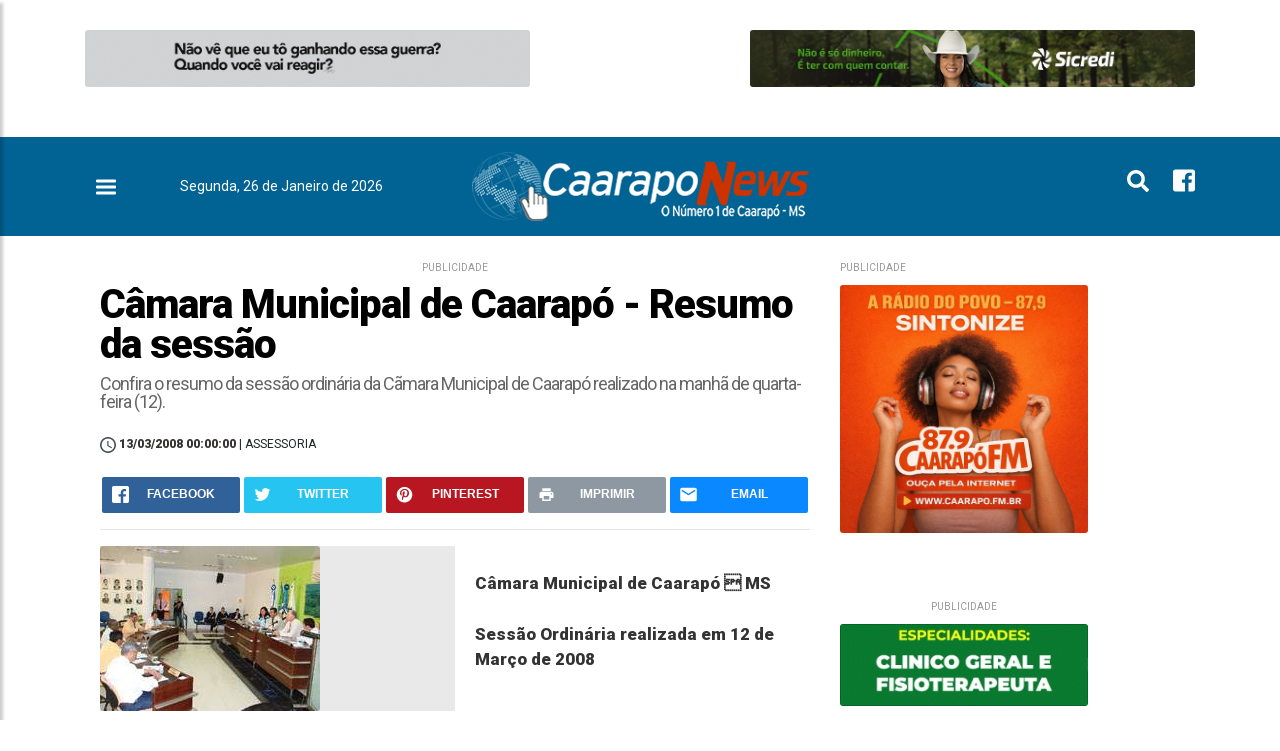

--- FILE ---
content_type: text/html; charset=utf-8
request_url: https://caaraponews.com.br/noticia/1734/camara-municipal-de-caarapo---resumo-da-sessao
body_size: 11771
content:
	


<!--build at 2026-01-26 05:37:35-->

<!DOCTYPE html>

<html lang="pt-br">



<head>

	<meta http-equiv="Content-Type" content="text/html; charset=utf-8" />
<meta name="viewport" content="width=device-width, initial-scale=1, shrink-to-fit=no, user-scalable=no">
<meta name="theme-color" content="#006393">
<meta name="apple-mobile-web-app-status-bar-style" content="#006393">
<meta name="apple-mobile-web-app-capable" content="yes">
<meta name="robots" content="index,follow">
<meta name="googlebot-news" content="index,follow">
<meta name="msapplication-TileImage" content="https://caaraponews.com.br/imagens/icons/icon-144x144.png">
<link rel="apple-touch-icon" sizes="72x72" href="https://caaraponews.com.br/imagens/icons/icon-72x72.png">
<link rel="apple-touch-icon" sizes="96x96" href="https://caaraponews.com.br/imagens/icons/icon-96x96.png">
<link rel="apple-touch-icon" sizes="128x128" href="https://caaraponews.com.br/imagens/icons/icon-128x128.png">
<link rel="apple-touch-icon" sizes="144x144" href="https://caaraponews.com.br/imagens/icons/icon-144x144.png">
<link rel="apple-touch-icon" sizes="152x152" href="https://caaraponews.com.br/imagens/icons/icon-152x152.png">
<link rel="icon" type="image/png" sizes="192x192" href="https://caaraponews.com.br/imagens/icons/icon-192x192.png">
<link rel="icon" type="image/png" sizes="96x96" href="https://caaraponews.com.br/imagens/icons/icon-96x96.png">
<link rel="icon" type="image/png" sizes="16x16" href="https://caaraponews.com.br/imagens/icons/Icon-16.png">
<link rel="shortcut icon" href="https://caaraponews.com.br/imagens/icons/Icon-16.png" type="image/png">
<link rel="manifest" href="/front/manifest.json">

	<meta property="og:title" content="Câmara Municipal de Caarapó - Resumo da sessão &mdash; Caarapó News - O número 1 de Caarapó">

	<meta property="og:type" content="article">

	<meta property="og:locale" content="pt_BR"/>

	<meta property="og:url" content="https://caaraponews.com.br/noticia/1734/camara-municipal-de-caarapo---resumo-da-sessao">

	<meta property="og:image" content="https://caaraponews.com.br/userfiles/uploads/imagens/materias/2008/03/original/3653kotzf.jpg">

	<meta property="og:image:type" content="image/jpeg">

	<meta property="og:image:with" content="600">

	<meta property="og:image:height" content="480">

	<meta property="og:description" content="Confira o resumo da sessão ordinária da Cãmara Municipal de Caarapó realizado na manhã de quarta-feira (12).">

	<meta property="fb:app_id" content="1395301004064356"/>

	<link href="https://caaraponews.com.br/front/library/css/padrao.css?v=4.3" rel="stylesheet"/>

	<link href="https://caaraponews.com.br/front/components/vendors/fancybox3/jquery.fancybox.min.css" rel="stylesheet"/>

	<link href="https://caaraponews.com.br/front/components/vendors/owlcaroussel/owl.carousel.min.css" rel="stylesheet"/>

	<link href="https://caaraponews.com.br/front/components/vendors/owlcaroussel/owl.theme.default.min.css" rel="stylesheet"/>

	
	<script src="https://caaraponews.com.br/front/components/vendors/vendors.js"></script>

	<!-- <script async src="//pagead2.googlesyndication.com/pagead/js/adsbygoogle.js"></script> -->

	<!-- <script async='async' src='https://www.googletagservices.com/tag/js/gpt.js'></script> -->

	<script>

		var googletag = googletag || {};

		googletag.cmd = googletag.cmd || [];

	</script>

	

	<!-- <script data-ad-client="ca-pub-4804680676236291" async src="https://pagead2.googlesyndication.com/pagead/js/adsbygoogle.js"></script> -->

<!-- Global site tag (gtag.js) - Google Analytics -->

<script async src="https://www.googletagmanager.com/gtag/js?id=UA-1880770-1"></script>

<script>

  window.dataLayer = window.dataLayer || [];

  function gtag(){dataLayer.push(arguments);}

  gtag('js', new Date());



  gtag('config', 'UA-1880770-1');

</script>



	

	<title>

		Câmara Municipal de Caarapó - Resumo da sessão &mdash; Caarapó News - O número 1 de Caarapó
	</title>

</head>



<body>

<div class="overlay"></div>

	<div class="wrapper">

		<div class="container d-none d-lg-block">

			<div class="row">

				<div  id="adscontainer" class="col-5 mgb30 mgt20">

					<div class="ads_container"><div class="ads-item ads-id-177"><a href="https://guerramosquito.saude.ms.gov.br/" target="_blank"><img src="/userfiles/uploads/banners/96da2f590cd7246bbde0051047b0d6f7_1.gif" class="img-fluid"/></a></div></div>
				</div>



				<div  id="adscontainer" class="col-2 mgb30 mgt20">

					<div class="ads_container"></div>
				</div>



				<div id="adscontainer"  class="col-5  mgb30 mgt20">

					<div class="ads_container"><div class="ads-item ads-id-165"><a href="https://link.sicredicentrosulms.com.br/yo54xz" target="_blank"><img src="/userfiles/uploads/banners/9766527f2b5d3e95d4a733fcfb77bd7e_1.png" class="img-fluid"/></a></div></div>
				</div>

			</div>

		</div>

		<header class="header">

			<div class="topo">

				<div class="container relative">

					



					







				











					<div class="row">



						



						<div class="col-md-1  col-2">

						 <button class="sidebar-menu "  id="sidebarCollapse" ><div class="burger"><div></div><div></div><div></div></div><!--<span class="d-none d-lg-block">menu</span></button> -->

						

						</div>

						<div class="col-md-3  d-none d-lg-block">



						<div class="data_capa pt-4 text-white">

						Segunda, 26 de Janeiro de 2026
					</div>



						</div>



						<div class="col-md-4 col-8  center-align  ">

							<a href="/" class="logo">

            <span class="d-none d-lg-block">

            <img src="/front/library/imagens/logo.png" class="default" alt="Caarapó News - O número 1 de Caarapó">

				</span>

				<span class="d-block d-lg-none ">

				  <img src="/front/library/imagens/logo-mobile.png" alt="Caarapó News - O número 1 de Caarapó" >

				</span>

            

            </a>

						



						</div>





						<div class="col-md-4 col-2">

						<ul class="social">

						

						<li class="fb d-none d-lg-block">

						<a href="https://www.facebook.com/caaraponews" target="_blank"> <svg aria-hidden="true" focusable="false" data-prefix="fab" data-icon="facebook-square" class="svg-inline--fa fa-facebook-square fa-w-14" role="img" xmlns="http://www.w3.org/2000/svg" viewBox="0 0 448 512"><path fill="currentColor" d="M448 80v352c0 26.5-21.5 48-48 48h-85.3V302.8h60.6l8.7-67.6h-69.3V192c0-19.6 5.4-32.9 33.5-32.9H384V98.7c-6.2-.8-27.4-2.7-52.2-2.7-51.6 0-87 31.5-87 89.4v49.9H184v67.6h60.9V480H48c-26.5 0-48-21.5-48-48V80c0-26.5 21.5-48 48-48h352c26.5 0 48 21.5 48 48z"></path></svg></a></li>

						

						

						<li class="search mr-4"><a href="#!" class="buscaIcon"><svg aria-hidden="true" focusable="false" data-prefix="fas" data-icon="search" class="svg-inline--fa fa-search fa-w-16" role="img" xmlns="http://www.w3.org/2000/svg" viewBox="0 0 512 512"><path fill="currentColor" d="M505 442.7L405.3 343c-4.5-4.5-10.6-7-17-7H372c27.6-35.3 44-79.7 44-128C416 93.1 322.9 0 208 0S0 93.1 0 208s93.1 208 208 208c48.3 0 92.7-16.4 128-44v16.3c0 6.4 2.5 12.5 7 17l99.7 99.7c9.4 9.4 24.6 9.4 33.9 0l28.3-28.3c9.4-9.4 9.4-24.6.1-34zM208 336c-70.7 0-128-57.2-128-128 0-70.7 57.2-128 128-128 70.7 0 128 57.2 128 128 0 70.7-57.2 128-128 128z"></path></svg></a></li>

					</ul>

					

					</div>

					</div>





				</div>

			</div>

			<section class="mobile-busca">

				<div class="container">

					<form action="/busca">



						<input type="text" name="q" id="campo_busca" value="" placeholder="Pesquisar por..." >





					</form>

				</div>

			</section>

		</header>

		

<nav id="sidebar">
		<div class="sidebar-header">

				<div class="sidebar-logo">

							
					</div>


				<div id="dismiss">
						
			<svg aria-hidden="true" focusable="false" data-prefix="fas" data-icon="times" class="svg-inline--fa fa-times fa-w-11" role="img" xmlns="http://www.w3.org/2000/svg" viewBox="0 0 352 512"><path fill="currentColor" d="M242.72 256l100.07-100.07c12.28-12.28 12.28-32.19 0-44.48l-22.24-22.24c-12.28-12.28-32.19-12.28-44.48 0L176 189.28 75.93 89.21c-12.28-12.28-32.19-12.28-44.48 0L9.21 111.45c-12.28 12.28-12.28 32.19 0 44.48L109.28 256 9.21 356.07c-12.28 12.28-12.28 32.19 0 44.48l22.24 22.24c12.28 12.28 32.2 12.28 44.48 0L176 322.72l100.07 100.07c12.28 12.28 32.2 12.28 44.48 0l22.24-22.24c12.28-12.28 12.28-32.19 0-44.48L242.72 256z"></path></svg>
					</div>
				</div>
	<div class="sidebar-primary-sections">
		
			<div class="sidebar-search ">
			<form action="/busca">
			<input placeholder="PESQUISAR POR..." name="q"><button><svg fill="currentColor" preserveAspectRatio="xMidYMid meet" height="1em" width="1em" viewBox="0 0 40 40" style="vertical-align:middle"><g><path d="m15.9 23.4c4.1 0 7.5-3.4 7.5-7.5s-3.4-7.5-7.5-7.5-7.5 3.3-7.5 7.5 3.3 7.5 7.5 7.5z m10 0l8.2 8.2-2.5 2.5-8.2-8.2v-1.4l-0.5-0.4c-1.9 1.6-4.4 2.5-7 2.5-6.1 0-10.9-4.7-10.9-10.7s4.8-10.9 10.9-10.9 10.7 4.8 10.7 10.9c0 2.6-0.9 5.1-2.5 7l0.4 0.5h1.4z"></path></g></svg></button></div>
</form>








				<ul class="sidebar-section">

				<li>
					<div class="section-item">
						<a class="" href="/">CAPA</a>
						<i class="item-arrow"><svg fill="currentColor" preserveAspectRatio="xMidYMid meet" height="1em" width="1em" viewBox="0 0 40 40" class="arrow-right" style="vertical-align:middle"><g><path d="m31.2 19.6l-16.6 16.5q-0.4 0.5-1 0.5t-1-0.5l-3.7-3.7q-0.4-0.4-0.4-1t0.4-1l11.9-11.8-11.9-11.9q-0.4-0.4-0.4-1t0.4-1l3.7-3.7q0.5-0.4 1-0.4t1 0.4l16.6 16.6q0.4 0.4 0.4 1t-0.4 1z"></path></g></svg></i>
					</div>
				</li>
				<li>
							<div class="section-item">
								<a class="" href="/NOTICIAS">ÚLTIMAS NOTÍCIAS</a>
								<i class="item-arrow"><svg fill="currentColor" preserveAspectRatio="xMidYMid meet" height="1em" width="1em" viewBox="0 0 40 40" class="arrow-right" style="vertical-align:middle"><g><path d="m31.2 19.6l-16.6 16.5q-0.4 0.5-1 0.5t-1-0.5l-3.7-3.7q-0.4-0.4-0.4-1t0.4-1l11.9-11.8-11.9-11.9q-0.4-0.4-0.4-1t0.4-1l3.7-3.7q0.5-0.4 1-0.4t1 0.4l16.6 16.6q0.4 0.4 0.4 1t-0.4 1z"></path></g></svg></i>
							</div>
						</li>

						<li>
							<div class="section-item">
								<a class="" href="/social">GALERIA DE FOTOS</a>
								<i class="item-arrow"><svg fill="currentColor" preserveAspectRatio="xMidYMid meet" height="1em" width="1em" viewBox="0 0 40 40" class="arrow-right" style="vertical-align:middle"><g><path d="m31.2 19.6l-16.6 16.5q-0.4 0.5-1 0.5t-1-0.5l-3.7-3.7q-0.4-0.4-0.4-1t0.4-1l11.9-11.8-11.9-11.9q-0.4-0.4-0.4-1t0.4-1l3.7-3.7q0.5-0.4 1-0.4t1 0.4l16.6 16.6q0.4 0.4 0.4 1t-0.4 1z"></path></g></svg></i>
							</div>
						</li>
				</ul>


			

									<ul class="sidebar-section">

					<li> <div class="has-sub">Notícias</div></li>
					
					
											

						<li>
							<div class="section-item">
								<a class="" href="/categorias/4/agronegocios--economia-e-leiloes">Agronegócios, Economia e Leilões</a>
								<i class="item-arrow"><svg fill="currentColor" preserveAspectRatio="xMidYMid meet" height="1em" width="1em" viewBox="0 0 40 40" class="arrow-right" style="vertical-align:middle"><g><path d="m31.2 19.6l-16.6 16.5q-0.4 0.5-1 0.5t-1-0.5l-3.7-3.7q-0.4-0.4-0.4-1t0.4-1l11.9-11.8-11.9-11.9q-0.4-0.4-0.4-1t0.4-1l3.7-3.7q0.5-0.4 1-0.4t1 0.4l16.6 16.6q0.4 0.4 0.4 1t-0.4 1z"></path></g></svg></i>
							</div>
						</li>

						

						
				
												

						<li>
							<div class="section-item">
								<a class="" href="/categorias/21/caarapo">Caarapó</a>
								<i class="item-arrow"><svg fill="currentColor" preserveAspectRatio="xMidYMid meet" height="1em" width="1em" viewBox="0 0 40 40" class="arrow-right" style="vertical-align:middle"><g><path d="m31.2 19.6l-16.6 16.5q-0.4 0.5-1 0.5t-1-0.5l-3.7-3.7q-0.4-0.4-0.4-1t0.4-1l11.9-11.8-11.9-11.9q-0.4-0.4-0.4-1t0.4-1l3.7-3.7q0.5-0.4 1-0.4t1 0.4l16.6 16.6q0.4 0.4 0.4 1t-0.4 1z"></path></g></svg></i>
							</div>
						</li>

						

						
				
												

						<li>
							<div class="section-item">
								<a class="" href="/categorias/26/concurso--emprego-e-processo-seletivo">Concurso, Emprego e Processo Seletivo</a>
								<i class="item-arrow"><svg fill="currentColor" preserveAspectRatio="xMidYMid meet" height="1em" width="1em" viewBox="0 0 40 40" class="arrow-right" style="vertical-align:middle"><g><path d="m31.2 19.6l-16.6 16.5q-0.4 0.5-1 0.5t-1-0.5l-3.7-3.7q-0.4-0.4-0.4-1t0.4-1l11.9-11.8-11.9-11.9q-0.4-0.4-0.4-1t0.4-1l3.7-3.7q0.5-0.4 1-0.4t1 0.4l16.6 16.6q0.4 0.4 0.4 1t-0.4 1z"></path></g></svg></i>
							</div>
						</li>

						

						
				
												

						<li>
							<div class="section-item">
								<a class="" href="/categorias/29/educacao">Educação </a>
								<i class="item-arrow"><svg fill="currentColor" preserveAspectRatio="xMidYMid meet" height="1em" width="1em" viewBox="0 0 40 40" class="arrow-right" style="vertical-align:middle"><g><path d="m31.2 19.6l-16.6 16.5q-0.4 0.5-1 0.5t-1-0.5l-3.7-3.7q-0.4-0.4-0.4-1t0.4-1l11.9-11.8-11.9-11.9q-0.4-0.4-0.4-1t0.4-1l3.7-3.7q0.5-0.4 1-0.4t1 0.4l16.6 16.6q0.4 0.4 0.4 1t-0.4 1z"></path></g></svg></i>
							</div>
						</li>

						

						
				
												

						<li>
							<div class="section-item">
								<a class="" href="/categorias/7/esportes--tempo--loterias-e-meio-ambiente">Esportes, Tempo, Loterias e Meio Ambiente</a>
								<i class="item-arrow"><svg fill="currentColor" preserveAspectRatio="xMidYMid meet" height="1em" width="1em" viewBox="0 0 40 40" class="arrow-right" style="vertical-align:middle"><g><path d="m31.2 19.6l-16.6 16.5q-0.4 0.5-1 0.5t-1-0.5l-3.7-3.7q-0.4-0.4-0.4-1t0.4-1l11.9-11.8-11.9-11.9q-0.4-0.4-0.4-1t0.4-1l3.7-3.7q0.5-0.4 1-0.4t1 0.4l16.6 16.6q0.4 0.4 0.4 1t-0.4 1z"></path></g></svg></i>
							</div>
						</li>

						

						
				
												

						<li>
							<div class="section-item">
								<a class="" href="/categorias/3/policial">Policial</a>
								<i class="item-arrow"><svg fill="currentColor" preserveAspectRatio="xMidYMid meet" height="1em" width="1em" viewBox="0 0 40 40" class="arrow-right" style="vertical-align:middle"><g><path d="m31.2 19.6l-16.6 16.5q-0.4 0.5-1 0.5t-1-0.5l-3.7-3.7q-0.4-0.4-0.4-1t0.4-1l11.9-11.8-11.9-11.9q-0.4-0.4-0.4-1t0.4-1l3.7-3.7q0.5-0.4 1-0.4t1 0.4l16.6 16.6q0.4 0.4 0.4 1t-0.4 1z"></path></g></svg></i>
							</div>
						</li>

						

						
				
												

						<li>
							<div class="section-item">
								<a class="" href="/categorias/2/politica--justica--brasil-e-mundo">Política, Justiça, Brasil e Mundo </a>
								<i class="item-arrow"><svg fill="currentColor" preserveAspectRatio="xMidYMid meet" height="1em" width="1em" viewBox="0 0 40 40" class="arrow-right" style="vertical-align:middle"><g><path d="m31.2 19.6l-16.6 16.5q-0.4 0.5-1 0.5t-1-0.5l-3.7-3.7q-0.4-0.4-0.4-1t0.4-1l11.9-11.8-11.9-11.9q-0.4-0.4-0.4-1t0.4-1l3.7-3.7q0.5-0.4 1-0.4t1 0.4l16.6 16.6q0.4 0.4 0.4 1t-0.4 1z"></path></g></svg></i>
							</div>
						</li>

						

						
				
												

						<li>
							<div class="section-item">
								<a class="" href="/categorias/8/regiao">Região</a>
								<i class="item-arrow"><svg fill="currentColor" preserveAspectRatio="xMidYMid meet" height="1em" width="1em" viewBox="0 0 40 40" class="arrow-right" style="vertical-align:middle"><g><path d="m31.2 19.6l-16.6 16.5q-0.4 0.5-1 0.5t-1-0.5l-3.7-3.7q-0.4-0.4-0.4-1t0.4-1l11.9-11.8-11.9-11.9q-0.4-0.4-0.4-1t0.4-1l3.7-3.7q0.5-0.4 1-0.4t1 0.4l16.6 16.6q0.4 0.4 0.4 1t-0.4 1z"></path></g></svg></i>
							</div>
						</li>

						

						
				
												

						<li>
							<div class="section-item">
								<a class="" href="/categorias/13/variedades--saude--ciencia-e-tecnologia">Variedades, saúde, ciência e tecnologia  </a>
								<i class="item-arrow"><svg fill="currentColor" preserveAspectRatio="xMidYMid meet" height="1em" width="1em" viewBox="0 0 40 40" class="arrow-right" style="vertical-align:middle"><g><path d="m31.2 19.6l-16.6 16.5q-0.4 0.5-1 0.5t-1-0.5l-3.7-3.7q-0.4-0.4-0.4-1t0.4-1l11.9-11.8-11.9-11.9q-0.4-0.4-0.4-1t0.4-1l3.7-3.7q0.5-0.4 1-0.4t1 0.4l16.6 16.6q0.4 0.4 0.4 1t-0.4 1z"></path></g></svg></i>
							</div>
						</li>

						

						
				
						
						</ul>

						
						


		
	





</div>
</nav>


		<div class="container">









<div class="post-content">





	<div class="row m-auto">



		<article class="col-lg-8">



			
				
					<div id="adscontainer" class=" mt-4"><span class="publicidade-texto">PUBLICIDADE</span><div class="ads_container"></div></div>

				


				


				<div class="mgb10 mgt10">

					<!-- <span class="chapeu-simples">Caarapó</span> -->

					<h1 class="entry-title mgt10 mgb10" itemprop="headline">

						Câmara Municipal de Caarapó - Resumo da sessão
					</h1>





					
						<h2 class="summary" itemprop="alternativeHeadline">

							Confira o resumo da sessão ordinária da Cãmara Municipal de Caarapó realizado na manhã de quarta-feira (12).
						</h2>

					




					<div class="post-signature mt-4 mb-4">

						<p class="post-from" title="Assessoria">

							<time itemprop="datePublished">

								<svg version="1.0" xmlns="http://www.w3.org/2000/svg" xmlns:xlink="http://www.w3.org/1999/xlink" viewBox="2 2 20 20">

									<path d="M11.99,2C6.471,2,2,6.48,2,12c0,5.52,4.471,10,9.99,10C17.52,22,22,17.52,22,12C22,6.48,17.52,2,11.99,2z M12,20c-4.42,0-8-3.58-8-8s3.58-8,8-8s8,3.58,8,8S16.42,20,12,20z M12.5,12.25l4.5,2.67l-0.75,1.23L11,13V7h1.5V12.25z"></path>

								</svg> 13/03/2008 00:00:00
							</time>



							 | ASSESSORIA
						</p>

						<p class="post-date">



						</p>



					</div>

				</div>



				 <link rel="stylesheet" href="/front/library/css/sharebar.css" />
<div class="mt-3 mb-3">

<ul class="rrssb-buttons small-format">

    
      <li class="rrssb-facebook">
    
        <a href="https://www.facebook.com/sharer/sharer.php?u=https://caaraponews.com.br/noticia/1734/camara-municipal-de-caarapo---resumo-da-sessao" class="popup">
          <span class="rrssb-icon">
            <svg xmlns="http://www.w3.org/2000/svg" viewBox="0 0 29 29"><path d="M26.4 0H2.6C1.714 0 0 1.715 0 2.6v23.8c0 .884 1.715 2.6 2.6 2.6h12.393V17.988h-3.996v-3.98h3.997v-3.062c0-3.746 2.835-5.97 6.177-5.97 1.6 0 2.444.173 2.845.226v3.792H21.18c-1.817 0-2.156.9-2.156 2.168v2.847h5.045l-.66 3.978h-4.386V29H26.4c.884 0 2.6-1.716 2.6-2.6V2.6c0-.885-1.716-2.6-2.6-2.6z"/></svg>
          </span>
          <span class="rrssb-text">facebook</span>
        </a>
      </li>

      <li class="rrssb-twitter">
       
        <a href="https://twitter.com/intent/tweet?text=https://caaraponews.com.br/noticia/1734/camara-municipal-de-caarapo---resumo-da-sessao"
        class="popup">
          <span class="rrssb-icon">
            <svg xmlns="http://www.w3.org/2000/svg" viewBox="0 0 28 28"><path d="M24.253 8.756C24.69 17.08 18.297 24.182 9.97 24.62a15.093 15.093 0 0 1-8.86-2.32c2.702.18 5.375-.648 7.507-2.32a5.417 5.417 0 0 1-4.49-3.64c.802.13 1.62.077 2.4-.154a5.416 5.416 0 0 1-4.412-5.11 5.43 5.43 0 0 0 2.168.387A5.416 5.416 0 0 1 2.89 4.498a15.09 15.09 0 0 0 10.913 5.573 5.185 5.185 0 0 1 3.434-6.48 5.18 5.18 0 0 1 5.546 1.682 9.076 9.076 0 0 0 3.33-1.317 5.038 5.038 0 0 1-2.4 2.942 9.068 9.068 0 0 0 3.02-.85 5.05 5.05 0 0 1-2.48 2.71z"/></svg>
          </span>
          <span class="rrssb-text">twitter</span>
        </a>
      </li>
     
   <!--     <li class="rrssb-googleplus">
        
        <a href="https://plus.google.com/share?url=https://caaraponews.com.br/noticia/1734/camara-municipal-de-caarapo---resumo-da-sessao" class="popup">
          <span class="rrssb-icon">
            <svg xmlns="http://www.w3.org/2000/svg" width="24" height="24" viewBox="0 0 24 24"><path d="M21 8.29h-1.95v2.6h-2.6v1.82h2.6v2.6H21v-2.6h2.6v-1.885H21V8.29zM7.614 10.306v2.925h3.9c-.26 1.69-1.755 2.925-3.9 2.925-2.34 0-4.29-2.016-4.29-4.354s1.885-4.353 4.29-4.353c1.104 0 2.014.326 2.794 1.105l2.08-2.08c-1.3-1.17-2.924-1.883-4.874-1.883C3.65 4.586.4 7.835.4 11.8s3.25 7.212 7.214 7.212c4.224 0 6.953-2.988 6.953-7.082 0-.52-.065-1.104-.13-1.624H7.614z"/></svg>            </span>
          <span class="rrssb-text">google+</span>
        </a>
      </li>
      -->
      <li class="rrssb-pinterest">
        <!-- Replace href with your meta and URL information.  -->
        <a href="https://pinterest.com/pin/create/button/?url=http://rrssb.ml&amp;media=http://rrssb.ml/media/facebook-share.jpg&amp;description=Ridiculously%20responsive%20social%20sharing%20buttons%20by%20KNI%20Labs.">
          <span class="rrssb-icon">
            <svg xmlns="http://www.w3.org/2000/svg" viewBox="0 0 28 28"><path d="M14.02 1.57c-7.06 0-12.784 5.723-12.784 12.785S6.96 27.14 14.02 27.14c7.062 0 12.786-5.725 12.786-12.785 0-7.06-5.724-12.785-12.785-12.785zm1.24 17.085c-1.16-.09-1.648-.666-2.558-1.22-.5 2.627-1.113 5.146-2.925 6.46-.56-3.972.822-6.952 1.462-10.117-1.094-1.84.13-5.545 2.437-4.632 2.837 1.123-2.458 6.842 1.1 7.557 3.71.744 5.226-6.44 2.924-8.775-3.324-3.374-9.677-.077-8.896 4.754.19 1.178 1.408 1.538.49 3.168-2.13-.472-2.764-2.15-2.683-4.388.132-3.662 3.292-6.227 6.46-6.582 4.008-.448 7.772 1.474 8.29 5.24.58 4.254-1.815 8.864-6.1 8.532v.003z"/></svg>
          </span>
          <span class="rrssb-text">pinterest</span>
        </a>
      </li>
     
     
      <li class="rrssb-print d-none d-lg-block">
        <a href="javascript:window.print()">
          <span class="rrssb-icon">
            <svg viewbox="0 0 24 24"><path fill="#000000" d="M18,3H6V7H18M19,12A1,1 0 0,1 18,11A1,1 0 0,1 19,10A1,1 0 0,1 20,11A1,1 0 0,1 19,12M16,19H8V14H16M19,8H5A3,3 0 0,0 2,11V17H6V21H18V17H22V11A3,3 0 0,0 19,8Z"></path></svg>
          </span>
          <span class="rrssb-text">imprimir</span>
        </a>
      </li>
     
        <li class="rrssb-email d-none d-lg-block">
     
        <a href="/cdn-cgi/l/email-protection#[base64]">
          <span class="rrssb-icon">
            <svg xmlns="http://www.w3.org/2000/svg" width="24" height="24" viewBox="0 0 24 24"><path d="M21.386 2.614H2.614A2.345 2.345 0 0 0 .279 4.961l-.01 14.078a2.353 2.353 0 0 0 2.346 2.347h18.771a2.354 2.354 0 0 0 2.347-2.347V4.961a2.356 2.356 0 0 0-2.347-2.347zm0 4.694L12 13.174 2.614 7.308V4.961L12 10.827l9.386-5.866v2.347z"/></svg>
          </span>
          <span class="rrssb-text">email</span>
        </a>
      </li>
 
      
      <li class="rrssb-whatsapp d-lg-none">
        <a href="whatsapp://send?text=https://caaraponews.com.br/noticia/1734/camara-municipal-de-caarapo---resumo-da-sessao" data-action="share/whatsapp/share">
          <span class="rrssb-icon">
            <svg xmlns="http://www.w3.org/2000/svg" width="90" height="90" viewBox="0 0 90 90"><path d="M90 43.84c0 24.214-19.78 43.842-44.182 43.842a44.256 44.256 0 0 1-21.357-5.455L0 90l7.975-23.522a43.38 43.38 0 0 1-6.34-22.637C1.635 19.63 21.415 0 45.818 0 70.223 0 90 19.628 90 43.84zM45.818 6.983c-20.484 0-37.146 16.535-37.146 36.86 0 8.064 2.63 15.533 7.076 21.61l-4.64 13.688 14.274-4.537A37.122 37.122 0 0 0 45.82 80.7c20.48 0 37.145-16.533 37.145-36.857S66.3 6.983 45.818 6.983zm22.31 46.956c-.272-.447-.993-.717-2.075-1.254-1.084-.537-6.41-3.138-7.4-3.495-.993-.36-1.717-.54-2.438.536-.72 1.076-2.797 3.495-3.43 4.212-.632.72-1.263.81-2.347.27-1.082-.536-4.57-1.672-8.708-5.332-3.22-2.848-5.393-6.364-6.025-7.44-.63-1.076-.066-1.657.475-2.192.488-.482 1.084-1.255 1.625-1.882.543-.628.723-1.075 1.082-1.793.363-.718.182-1.345-.09-1.884-.27-.537-2.438-5.825-3.34-7.977-.902-2.15-1.803-1.793-2.436-1.793-.63 0-1.353-.09-2.075-.09-.722 0-1.896.27-2.89 1.344-.99 1.077-3.788 3.677-3.788 8.964 0 5.288 3.88 10.397 4.422 11.113.54.716 7.49 11.92 18.5 16.223 11.01 4.3 11.01 2.866 12.996 2.686 1.984-.18 6.406-2.6 7.312-5.107.9-2.513.9-4.664.63-5.112z"/></svg>
          </span>
          <span class="rrssb-text">Whatsapp</span>
        </a>
      </li>
    
    </ul>
    
    </div>
    <!-- Buttons end here -->
    <script data-cfasync="false" src="/cdn-cgi/scripts/5c5dd728/cloudflare-static/email-decode.min.js"></script><script src="/front/library/js/sharebar.min.js"></script>
    








				<hr class="content__divider ">

			


			<div class="row">





				<div class="col-12">

					
						
							<div class="mgb20 text-center col-md-6 col-12 p-0 left mgr20 ">



								<div class="box_image">

									<a href="/userfiles/uploads/imagens/materias/2008/03/original/3653kotzf.jpg" data-fancybox data-caption="Câmara Municipal de Caarapó - Resumo da sessão">

										<img src="/userfiles/uploads/imagens/materias/2008/03/original/3653kotzf.jpg" class="img-fluid" />

									</a>

									
								</div>

								<div class="mt-3 mb-3"></div>

							</div>

						


					








					<span class="texto-materia " id="texto-materia">
<style>
.texto-materia strong {font-weight: 900 !important;}
	</style>
	   

<P class=MsoNormal><STRONG>Câmara Municipal de Caarapó  MS</STRONG></P>

<P class=MsoNormal><B><STRONG>Sessão Ordinária realizada em 12 de Março de 2008</STRONG></B></P>

<P class=MsoNormal> </P>

<P class=MsoNormal><STRONG>Vereador Odair José Bortoloti  PMN</STRONG></P>

<P class=MsoNormal><B></B>Enviou indicação ao prefeito Mateus Palma de Farias solicitando ao mesmo a preservação de pistas duplas na Avenida Dr. Coutinho e Manoel Ferreira de Araújo, mantendo desta forma a estética das principais ruas de Caarapó, esta indicação recebe o aval dos demais vereadores, enviou ainda indicação para Agesul solicitando reparos urgentes na MS 280, passando por Café Porá até distrito de Nova América. <STRONG>Vereador Cláudio Felício Lourenço Gedro  DEM</STRONG></P>

<P class=MsoNormal><B></B>Solicita ao prefeito e ao secretário de obras a instalação de braço com luminária na Avenida 7 de setembro esquina com Rua Antonio Menegatti Filho, na Vila Jary.</P>

<P class=MsoNormal><STRONG>Vereadora Marinalva de Souza Faria da Costa  DEM</STRONG></P>

<P class=MsoNormal>Enviou indicação ao prefeito e ao secretário de obras solicitando o patrolamento da estrada que liga a Br 163 (campinho) ao distrito de Cristalina, ao secretário de estado de justiça Wantuir Francisco Brasil Jacini a construção de um Centro de Atendimento a Mulher, ao deputado estadual José Roberto Teixeira, solicita recursos para construção de prédio para instalação do CRAS, ao deputado federal Geraldo Resende, solicita recursos para pavimenta asfáltica da avenida Dr. Coutinho e ainda recursos para aquisição de Mamógrafo.</P>

<P class=MsoNormal><STRONG>Vereador Agripino Benites  PT</STRONG>Solicita ao prefeito e ao secretário de obras e serviços que seja efetuada a coleta de lixo residencial na Aldeia Tey Cuê, ao deputado est5adual Pedro César Kemp Gonçalves, solicita interseção junto ao secretário estadual de educação para fornecimento de uniformes aos alunos da Escola Yvy Poty.</P>

<P class=MsoNormal><STRONG>Vereador Mário Valério  PR</STRONG></P>

<P class=MsoNormal>Solicita ao secretário de obras o patrolamento da estrada que liga a Rodovia Ms 156 passando pelas Comunidades Maran e Dom Bosco, ao chefe da vigilância sanitária solicita providencias quanto aos animais (cães) soltos nas ruas, ao chefe da agesul, solicita a construção de redutores de velocidade nas proximidades da Armazenadora de Grãos Coamo, ao chefe do Dnit, solicita alargamento da pista de rolamento da Br 163, ou a construção de ciclo vias na extensão correspondente ao setor urbano da cidade até nas imediações do Frigorífico Fribrasil.</P>

<P class=MsoNormal><STRONG>Vereador Manoel Batista de Souza  DEM</STRONG></P>

<P class=MsoNormal>Enviou indicação ao prefeito e ao secretário de obras, solicitando a reforma do estádio Braz Zigart, e ao secretário de educação e esportes do município solicita área de laser no Bairro Campo Dourado, Vila Setenta e Vila Nova.</P>

<P class=MsoNormal><STRONG>Vereador José Carlos Fagundes. PTB</STRONG></P>

<P class=MsoNormal>Solicita ao prefeito a reforma do Psf  III da Vila Planalto, aq construção de estacionamento defronte ao Colégio Cleuza Vargas. Pede ainda a construção de galerias pluviais nas Ruas Antonio Menegati Filho, Marechal Rondon, Ramão Vargas de Oliveira e Ezildo Marques, esta indicação segue também ao deputado federal Geraldo Resende solicitando a liberação de recursos para execução destas obras, e por fim através de requerimento solicita informações ao prefeito sobre os valores gastos com a implantação de galerias na rua Arsênio Cardoso, bem como o nome da empresa que efetua e serviço, bem como da empresa que está efetuando as obras de pavimentação asfáltica das ruas próximo a casa branca e por fim a extensão e o valor por m2 desta obra.<STRONG>Vereador Sergio Sacomam  PP</STRONG></P>

<P class=MsoNormal>Enviou indicação ao prefeito Mateus Palma de Farias e ao secretário de obras Roberto Maitan solicitando aos mesmos a construção de estacionamentos, em toda extensão nas avenidas D. Pedro II e Presidente Vargas, esta indicação segue com abaixo assinado de diversos moradores, e ao deputado federal Geraldo Resende, solicita interseção junto a superintendência do INSS, objetivando a instalação de uma agencia em Caarapó.<STRONG>MOÇÃO DE PESAR</STRONG><STRONG>: </STRONG>De autoria do vereador Aparecido dos Santos aos familiares de Neide Terra, pelo seu falecimento ocorrido em 08/03/08 e Sebastiana Benites pelo seu falecimento ocorrido em 09/03/08, estas moções recebem também o aval dos demais vereadores.<B></B></P>


</span>






					</span>

					<div class="post_tags">

						
					</div>

					








					<hr>





					 <link rel="stylesheet" href="/front/library/css/sharebar.css" />
<div class="mt-3 mb-3">

<ul class="rrssb-buttons small-format">

    
      <li class="rrssb-facebook">
    
        <a href="https://www.facebook.com/sharer/sharer.php?u=https://caaraponews.com.br/noticia/1734/camara-municipal-de-caarapo---resumo-da-sessao" class="popup">
          <span class="rrssb-icon">
            <svg xmlns="http://www.w3.org/2000/svg" viewBox="0 0 29 29"><path d="M26.4 0H2.6C1.714 0 0 1.715 0 2.6v23.8c0 .884 1.715 2.6 2.6 2.6h12.393V17.988h-3.996v-3.98h3.997v-3.062c0-3.746 2.835-5.97 6.177-5.97 1.6 0 2.444.173 2.845.226v3.792H21.18c-1.817 0-2.156.9-2.156 2.168v2.847h5.045l-.66 3.978h-4.386V29H26.4c.884 0 2.6-1.716 2.6-2.6V2.6c0-.885-1.716-2.6-2.6-2.6z"/></svg>
          </span>
          <span class="rrssb-text">facebook</span>
        </a>
      </li>

      <li class="rrssb-twitter">
       
        <a href="https://twitter.com/intent/tweet?text=https://caaraponews.com.br/noticia/1734/camara-municipal-de-caarapo---resumo-da-sessao"
        class="popup">
          <span class="rrssb-icon">
            <svg xmlns="http://www.w3.org/2000/svg" viewBox="0 0 28 28"><path d="M24.253 8.756C24.69 17.08 18.297 24.182 9.97 24.62a15.093 15.093 0 0 1-8.86-2.32c2.702.18 5.375-.648 7.507-2.32a5.417 5.417 0 0 1-4.49-3.64c.802.13 1.62.077 2.4-.154a5.416 5.416 0 0 1-4.412-5.11 5.43 5.43 0 0 0 2.168.387A5.416 5.416 0 0 1 2.89 4.498a15.09 15.09 0 0 0 10.913 5.573 5.185 5.185 0 0 1 3.434-6.48 5.18 5.18 0 0 1 5.546 1.682 9.076 9.076 0 0 0 3.33-1.317 5.038 5.038 0 0 1-2.4 2.942 9.068 9.068 0 0 0 3.02-.85 5.05 5.05 0 0 1-2.48 2.71z"/></svg>
          </span>
          <span class="rrssb-text">twitter</span>
        </a>
      </li>
     
   <!--     <li class="rrssb-googleplus">
        
        <a href="https://plus.google.com/share?url=https://caaraponews.com.br/noticia/1734/camara-municipal-de-caarapo---resumo-da-sessao" class="popup">
          <span class="rrssb-icon">
            <svg xmlns="http://www.w3.org/2000/svg" width="24" height="24" viewBox="0 0 24 24"><path d="M21 8.29h-1.95v2.6h-2.6v1.82h2.6v2.6H21v-2.6h2.6v-1.885H21V8.29zM7.614 10.306v2.925h3.9c-.26 1.69-1.755 2.925-3.9 2.925-2.34 0-4.29-2.016-4.29-4.354s1.885-4.353 4.29-4.353c1.104 0 2.014.326 2.794 1.105l2.08-2.08c-1.3-1.17-2.924-1.883-4.874-1.883C3.65 4.586.4 7.835.4 11.8s3.25 7.212 7.214 7.212c4.224 0 6.953-2.988 6.953-7.082 0-.52-.065-1.104-.13-1.624H7.614z"/></svg>            </span>
          <span class="rrssb-text">google+</span>
        </a>
      </li>
      -->
      <li class="rrssb-pinterest">
        <!-- Replace href with your meta and URL information.  -->
        <a href="https://pinterest.com/pin/create/button/?url=http://rrssb.ml&amp;media=http://rrssb.ml/media/facebook-share.jpg&amp;description=Ridiculously%20responsive%20social%20sharing%20buttons%20by%20KNI%20Labs.">
          <span class="rrssb-icon">
            <svg xmlns="http://www.w3.org/2000/svg" viewBox="0 0 28 28"><path d="M14.02 1.57c-7.06 0-12.784 5.723-12.784 12.785S6.96 27.14 14.02 27.14c7.062 0 12.786-5.725 12.786-12.785 0-7.06-5.724-12.785-12.785-12.785zm1.24 17.085c-1.16-.09-1.648-.666-2.558-1.22-.5 2.627-1.113 5.146-2.925 6.46-.56-3.972.822-6.952 1.462-10.117-1.094-1.84.13-5.545 2.437-4.632 2.837 1.123-2.458 6.842 1.1 7.557 3.71.744 5.226-6.44 2.924-8.775-3.324-3.374-9.677-.077-8.896 4.754.19 1.178 1.408 1.538.49 3.168-2.13-.472-2.764-2.15-2.683-4.388.132-3.662 3.292-6.227 6.46-6.582 4.008-.448 7.772 1.474 8.29 5.24.58 4.254-1.815 8.864-6.1 8.532v.003z"/></svg>
          </span>
          <span class="rrssb-text">pinterest</span>
        </a>
      </li>
     
     
      <li class="rrssb-print d-none d-lg-block">
        <a href="javascript:window.print()">
          <span class="rrssb-icon">
            <svg viewbox="0 0 24 24"><path fill="#000000" d="M18,3H6V7H18M19,12A1,1 0 0,1 18,11A1,1 0 0,1 19,10A1,1 0 0,1 20,11A1,1 0 0,1 19,12M16,19H8V14H16M19,8H5A3,3 0 0,0 2,11V17H6V21H18V17H22V11A3,3 0 0,0 19,8Z"></path></svg>
          </span>
          <span class="rrssb-text">imprimir</span>
        </a>
      </li>
     
        <li class="rrssb-email d-none d-lg-block">
     
        <a href="/cdn-cgi/l/email-protection#[base64]">
          <span class="rrssb-icon">
            <svg xmlns="http://www.w3.org/2000/svg" width="24" height="24" viewBox="0 0 24 24"><path d="M21.386 2.614H2.614A2.345 2.345 0 0 0 .279 4.961l-.01 14.078a2.353 2.353 0 0 0 2.346 2.347h18.771a2.354 2.354 0 0 0 2.347-2.347V4.961a2.356 2.356 0 0 0-2.347-2.347zm0 4.694L12 13.174 2.614 7.308V4.961L12 10.827l9.386-5.866v2.347z"/></svg>
          </span>
          <span class="rrssb-text">email</span>
        </a>
      </li>
 
      
      <li class="rrssb-whatsapp d-lg-none">
        <a href="whatsapp://send?text=https://caaraponews.com.br/noticia/1734/camara-municipal-de-caarapo---resumo-da-sessao" data-action="share/whatsapp/share">
          <span class="rrssb-icon">
            <svg xmlns="http://www.w3.org/2000/svg" width="90" height="90" viewBox="0 0 90 90"><path d="M90 43.84c0 24.214-19.78 43.842-44.182 43.842a44.256 44.256 0 0 1-21.357-5.455L0 90l7.975-23.522a43.38 43.38 0 0 1-6.34-22.637C1.635 19.63 21.415 0 45.818 0 70.223 0 90 19.628 90 43.84zM45.818 6.983c-20.484 0-37.146 16.535-37.146 36.86 0 8.064 2.63 15.533 7.076 21.61l-4.64 13.688 14.274-4.537A37.122 37.122 0 0 0 45.82 80.7c20.48 0 37.145-16.533 37.145-36.857S66.3 6.983 45.818 6.983zm22.31 46.956c-.272-.447-.993-.717-2.075-1.254-1.084-.537-6.41-3.138-7.4-3.495-.993-.36-1.717-.54-2.438.536-.72 1.076-2.797 3.495-3.43 4.212-.632.72-1.263.81-2.347.27-1.082-.536-4.57-1.672-8.708-5.332-3.22-2.848-5.393-6.364-6.025-7.44-.63-1.076-.066-1.657.475-2.192.488-.482 1.084-1.255 1.625-1.882.543-.628.723-1.075 1.082-1.793.363-.718.182-1.345-.09-1.884-.27-.537-2.438-5.825-3.34-7.977-.902-2.15-1.803-1.793-2.436-1.793-.63 0-1.353-.09-2.075-.09-.722 0-1.896.27-2.89 1.344-.99 1.077-3.788 3.677-3.788 8.964 0 5.288 3.88 10.397 4.422 11.113.54.716 7.49 11.92 18.5 16.223 11.01 4.3 11.01 2.866 12.996 2.686 1.984-.18 6.406-2.6 7.312-5.107.9-2.513.9-4.664.63-5.112z"/></svg>
          </span>
          <span class="rrssb-text">Whatsapp</span>
        </a>
      </li>
    
    </ul>
    
    </div>
    <!-- Buttons end here -->
    <script data-cfasync="false" src="/cdn-cgi/scripts/5c5dd728/cloudflare-static/email-decode.min.js"></script><script src="/front/library/js/sharebar.min.js"></script>
    








					










					
<div id="panels_group" class="mt-4 ">
<h1 class="titulocategoria azul mb-3 	center-on-small">
LEIA MAIS
</h1>
<div class="row" >


	<div class="col-md-4">






		<div class="mb-1">
			<a href="https://caaraponews.com.br/noticia/170310/mulher-sai-para-beber-deixa-criancas-sozinhas-e-vai-presa-em-nova-alvorada-do-sul" title="Mulher sai para beber, deixa crianças sozinhas e vai presa em Nova Alvorada do Sul" rel="Mulher sai para beber, deixa crianças sozinhas e vai presa em Nova Alvorada do Sul" class="preto"><img src="/userfiles/uploads/imagens/materias/2026/01/thumbs/bbe4a04f-fa7b-45f9-974a-5fffa650c256.jpg" alt="Mulher sai para beber, deixa crianças sozinhas e vai presa em Nova Alvorada do Sul>"  class="img-fluid"></a>
			</div>
			<span class="chapeu-simples">
						Policial					</span> 
			<a href="https://caaraponews.com.br/noticia/170310/mulher-sai-para-beber-deixa-criancas-sozinhas-e-vai-presa-em-nova-alvorada-do-sul" title="Mulher sai para beber, deixa crianças sozinhas e vai presa em Nova Alvorada do Sul" rel="Mulher sai para beber, deixa crianças sozinhas e vai presa em Nova Alvorada do Sul" class="preto titulo-terciario">
				Mulher sai para beber, deixa crianças sozinhas e vai presa em Nova Alvorada do Sul </a>
			

	
				<div class="col-12">
	<p class="separador"></p>



 </div>




	</div>
	

	

	



	<div class="col-md-4">






		<div class="mb-1">
			<a href="https://caaraponews.com.br/noticia/170309/ze-teixeira-alerta-para-feminicidios-e-reafirma-compromisso-com-protecao-das-mulheres" title="Zé Teixeira alerta para feminicídios e reafirma compromisso com proteção das mulheres" rel="Zé Teixeira alerta para feminicídios e reafirma compromisso com proteção das mulheres" class="preto"><img src="/userfiles/uploads/imagens/materias/2026/01/thumbs/ac24de01-f097-40e4-98fa-75e008948ae2.jpg" alt="Zé Teixeira alerta para feminicídios e reafirma compromisso com proteção das mulheres>"  class="img-fluid"></a>
			</div>
			<span class="chapeu-simples">
						Política, Justiça, Brasil e Mundo 					</span> 
			<a href="https://caaraponews.com.br/noticia/170309/ze-teixeira-alerta-para-feminicidios-e-reafirma-compromisso-com-protecao-das-mulheres" title="Zé Teixeira alerta para feminicídios e reafirma compromisso com proteção das mulheres" rel="Zé Teixeira alerta para feminicídios e reafirma compromisso com proteção das mulheres" class="preto titulo-terciario">
				Zé Teixeira alerta para feminicídios e reafirma compromisso com proteção das mulheres </a>
			

	
				<div class="col-12">
	<p class="separador"></p>



 </div>




	</div>
	

	

	



	<div class="col-md-4">






		<div class="mb-1">
			<a href="https://caaraponews.com.br/noticia/170308/caminhoneiro-morre-ap-oacute-s-caminh-atilde-o-cair-em-rio-agrave-s-margens-da-br163" title="Caminhoneiro morre ap&oacute;s caminh&atilde;o cair em rio &agrave;s margens da BR-163" rel="Caminhoneiro morre ap&oacute;s caminh&atilde;o cair em rio &agrave;s margens da BR-163" class="preto"><img src="/userfiles/uploads/imagens/materias/2026/01/thumbs/81bc27d9-f17c-4886-b2cc-13b348c0895a.jpg" alt="Caminhoneiro morre ap&oacute;s caminh&atilde;o cair em rio &agrave;s margens da BR-163>"  class="img-fluid"></a>
			</div>
			<span class="chapeu-simples">
						Policial					</span> 
			<a href="https://caaraponews.com.br/noticia/170308/caminhoneiro-morre-ap-oacute-s-caminh-atilde-o-cair-em-rio-agrave-s-margens-da-br163" title="Caminhoneiro morre ap&oacute;s caminh&atilde;o cair em rio &agrave;s margens da BR-163" rel="Caminhoneiro morre ap&oacute;s caminh&atilde;o cair em rio &agrave;s margens da BR-163" class="preto titulo-terciario">
				Caminhoneiro morre ap&oacute;s caminh&atilde;o cair em rio &agrave;s margens da BR-163 </a>
			

	
				<div class="col-12">
	<p class="separador"></p>



 </div>




	</div>
	

	

	



	<div class="col-md-4">






		<div class="mb-1">
			<a href="https://caaraponews.com.br/noticia/170307/caminhao-que-transportava-colheitadeira-cai-de-serra-e-deixa-dois-mortos-em-ms" title="Caminhão que transportava colheitadeira cai de serra e deixa dois mortos em MS" rel="Caminhão que transportava colheitadeira cai de serra e deixa dois mortos em MS" class="preto"><img src="/userfiles/uploads/imagens/materias/2026/01/thumbs/386524df-8515-41dc-b19c-b5b1469bb9c2.jpg" alt="Caminhão que transportava colheitadeira cai de serra e deixa dois mortos em MS>"  class="img-fluid"></a>
			</div>
			<span class="chapeu-simples">
						Policial					</span> 
			<a href="https://caaraponews.com.br/noticia/170307/caminhao-que-transportava-colheitadeira-cai-de-serra-e-deixa-dois-mortos-em-ms" title="Caminhão que transportava colheitadeira cai de serra e deixa dois mortos em MS" rel="Caminhão que transportava colheitadeira cai de serra e deixa dois mortos em MS" class="preto titulo-terciario">
				Caminhão que transportava colheitadeira cai de serra e deixa dois mortos em MS </a>
			

	
				<div class="col-12">
	<p class="separador"></p>



 </div>




	</div>
	

	

	



	<div class="col-md-4">






		<div class="mb-1">
			<a href="https://caaraponews.com.br/noticia/170306/mais-um-sulmatogrossense-bate-na-trave-e-fatura-a-quina-da-megasena" title="Mais um sul-mato-grossense bate na trave e fatura a quina da Mega-Sena" rel="Mais um sul-mato-grossense bate na trave e fatura a quina da Mega-Sena" class="preto"><img src="/userfiles/uploads/imagens/materias/2026/01/thumbs/77d6c8ba-deac-4a4f-8319-94f02c47d1e6.jpg" alt="Mais um sul-mato-grossense bate na trave e fatura a quina da Mega-Sena>"  class="img-fluid"></a>
			</div>
			<span class="chapeu-simples">
						Loterias					</span> 
			<a href="https://caaraponews.com.br/noticia/170306/mais-um-sulmatogrossense-bate-na-trave-e-fatura-a-quina-da-megasena" title="Mais um sul-mato-grossense bate na trave e fatura a quina da Mega-Sena" rel="Mais um sul-mato-grossense bate na trave e fatura a quina da Mega-Sena" class="preto titulo-terciario">
				Mais um sul-mato-grossense bate na trave e fatura a quina da Mega-Sena </a>
			

	
				<div class="col-12">
	<p class="separador"></p>



 </div>




	</div>
	

	

	



	<div class="col-md-4">






		<div class="mb-1">
			<a href="https://caaraponews.com.br/noticia/170305/idosa-e-morta-a-pauladas-pelo-marido-em-corumba" title="Idosa é morta a pauladas pelo marido em Corumbá" rel="Idosa é morta a pauladas pelo marido em Corumbá" class="preto"><img src="/userfiles/uploads/imagens/materias/2026/01/thumbs/bdf035ee-0b6a-4412-92be-3b97ddd98512.jpg" alt="Idosa é morta a pauladas pelo marido em Corumbá>"  class="img-fluid"></a>
			</div>
			<span class="chapeu-simples">
						Policial					</span> 
			<a href="https://caaraponews.com.br/noticia/170305/idosa-e-morta-a-pauladas-pelo-marido-em-corumba" title="Idosa é morta a pauladas pelo marido em Corumbá" rel="Idosa é morta a pauladas pelo marido em Corumbá" class="preto titulo-terciario">
				Idosa é morta a pauladas pelo marido em Corumbá </a>
			

	
				<div class="col-12">
	<p class="separador"></p>



 </div>




	</div>
	

	

	



	<div class="col-md-4">






		<div class="mb-1">
			<a href="https://caaraponews.com.br/noticia/170304/neste-ano-de-elei-ccedil-otilde-es-prazo-para-regularizar-o-t-iacute-tulo-de-eleitor-eacute-6-de-maio" title="Neste ano de elei&ccedil;&otilde;es, prazo para regularizar o t&iacute;tulo de eleitor &eacute; 6 de maio" rel="Neste ano de elei&ccedil;&otilde;es, prazo para regularizar o t&iacute;tulo de eleitor &eacute; 6 de maio" class="preto"><img src="/userfiles/uploads/imagens/materias/2026/01/thumbs/cfa04348-fc99-4ac5-9e3e-f411a2f74d96.jpg" alt="Neste ano de elei&ccedil;&otilde;es, prazo para regularizar o t&iacute;tulo de eleitor &eacute; 6 de maio>"  class="img-fluid"></a>
			</div>
			<span class="chapeu-simples">
						Política					</span> 
			<a href="https://caaraponews.com.br/noticia/170304/neste-ano-de-elei-ccedil-otilde-es-prazo-para-regularizar-o-t-iacute-tulo-de-eleitor-eacute-6-de-maio" title="Neste ano de elei&ccedil;&otilde;es, prazo para regularizar o t&iacute;tulo de eleitor &eacute; 6 de maio" rel="Neste ano de elei&ccedil;&otilde;es, prazo para regularizar o t&iacute;tulo de eleitor &eacute; 6 de maio" class="preto titulo-terciario">
				Neste ano de elei&ccedil;&otilde;es, prazo para regularizar o t&iacute;tulo de eleitor &eacute; 6 de maio </a>
			

	
				<div class="col-12">
	<p class="separador"></p>



 </div>




	</div>
	

	

	



	<div class="col-md-4">






		<div class="mb-1">
			<a href="https://caaraponews.com.br/noticia/170303/homem-morre-atropelado-na-br163-entre-dourados-e-caarapo" title="Homem morre atropelado na BR-163 entre Dourados e Caarapó" rel="Homem morre atropelado na BR-163 entre Dourados e Caarapó" class="preto"><img src="/userfiles/uploads/imagens/materias/2026/01/thumbs/aae76bb7-c62b-4589-8a61-476d1ed2ac31_1.jpeg" alt="Homem morre atropelado na BR-163 entre Dourados e Caarapó>"  class="img-fluid"></a>
			</div>
			<span class="chapeu-simples">
						Caarapó					</span> 
			<a href="https://caaraponews.com.br/noticia/170303/homem-morre-atropelado-na-br163-entre-dourados-e-caarapo" title="Homem morre atropelado na BR-163 entre Dourados e Caarapó" rel="Homem morre atropelado na BR-163 entre Dourados e Caarapó" class="preto titulo-terciario">
				Homem morre atropelado na BR-163 entre Dourados e Caarapó </a>
			

	
				<div class="col-12">
	<p class="separador"></p>



 </div>




	</div>
	

	

	



	<div class="col-md-4">






		<div class="mb-1">
			<a href="https://caaraponews.com.br/noticia/170302/caarapo-deve-enfrentar-semana-de-calor-intenso-e-tempo-seco" title="Caarapó deve enfrentar semana de calor intenso e tempo seco" rel="Caarapó deve enfrentar semana de calor intenso e tempo seco" class="preto"><img src="/userfiles/uploads/imagens/materias/2026/01/thumbs/06738ed1-ddaa-4fdd-8567-cfe23d7d2f85_1.jpeg" alt="Caarapó deve enfrentar semana de calor intenso e tempo seco>"  class="img-fluid"></a>
			</div>
			<span class="chapeu-simples">
						Caarapó					</span> 
			<a href="https://caaraponews.com.br/noticia/170302/caarapo-deve-enfrentar-semana-de-calor-intenso-e-tempo-seco" title="Caarapó deve enfrentar semana de calor intenso e tempo seco" rel="Caarapó deve enfrentar semana de calor intenso e tempo seco" class="preto titulo-terciario">
				Caarapó deve enfrentar semana de calor intenso e tempo seco </a>
			

	
				<div class="col-12">
	<p class="separador"></p>



 </div>




	</div>
	

	

	

</div>
</div>


				</div>





			</div>













		</article>



		
			<div class="col-lg-3 mt-4 d-none d-lg-block"><span class="publicidade-texto">PUBLICIDADE</span>
<div class="box-ads">
	<div class="ads_container"><div class="ads-item ads-id-182"><a href="https://caarapo.fm.br" target="_blank"><img src="/userfiles/uploads/banners/4c5bde74a8f110656874902f07378009_1.png" class="img-fluid"/></a></div></div>	
	
<div class=" mt-3 mb-3 text-center">
	<div id="fb-root"></div>
<script>(function(d, s, id) {
  var js, fjs = d.getElementsByTagName(s)[0];
  if (d.getElementById(id)) return;
  js = d.createElement(s); js.id = id;
  js.src = 'https://connect.facebook.net/pt_BR/sdk.js#xfbml=1&version=v2.12&appId=1395301004064356&autoLogAppEvents=1';
  fjs.parentNode.insertBefore(js, fjs);
}(document, 'script', 'facebook-jssdk'));</script>
<div class="fb-page" data-href="https://www.facebook.com/caaraponews/" data-small-header="true" data-adapt-container-width="true" data-hide-cover="false" data-show-facepile="true"><blockquote cite="https://www.facebook.com/caaraponews" class="fb-xfbml-parse-ignore"><a href="https://www.facebook.com/caaraponews/">CaarapoNews</a></blockquote></div>
	
	
	</div>






	<span class="publicidade-texto">PUBLICIDADE</span>    
<div class="box-ads">
	<div class="ads_container"><div class="ads-item ads-id-141"><img src="/userfiles/uploads/banners/0f28b5d49b3020afeecd95b4009adf4c_1.gif" class="img-fluid"/></div><div class="ads-item ads-id-14"><img src="/userfiles/uploads/banners/aab3238922bcc25a6f606eb525ffdc56_2.jpg" class="img-fluid"/></div></div>	
 
</div>
</div></div>



		


	</div>



</div>













</div><!--.container-->

</div><!--.wrapper-->



<footer>
<div class="container">
<div class="row">
<div class="col-md-4 center-on-small">
 <div> <img src="/front/library/imagens/logo-mobile.png"  /> </div>
  <small> <strong>&copy; 2026 -  O Número 1 de Caarapó - Todos os direitos reservados </strong>
<br />




</small>
  
  </div>



<div class="col-md-8  right-align center-on-small">
<small>
Tel: 67 9 9983-8590<br />



</small>
<br />
</div>
<div class="dev col-12">
  <a href="http://www.invizza.com" target="_blank" title="Desenvolvido e Hospedado por INVIZZA INTERATIVA" class="invizzadev"> </a>    
</div>
</div>
</div>

</footer>


<script src="https://caaraponews.com.br/front/library/js/funcoes.js?v=1.2"></script>

<!-- <script data-cfasync="false" type="text/javascript" id="clever-core">
                                    (function (document, window) {
                                        var a, c = document.createElement("script");

                                        c.id = "CleverCoreLoader55628";
                                        c.src = "//scripts.cleverwebserver.com/0dc4ae14988c1f79433e901c4d454e79.js";

                                        c.async = !0;
                                        c.type = "text/javascript";
                                        c.setAttribute("data-target", window.name);
                                        c.setAttribute("data-callback", "put-your-callback-macro-here");

                                        try {
                                            a = parent.document.getElementsByTagName("script")[0] || document.getElementsByTagName("script")[0];
                                        } catch (e) {
                                            a = !1;
                                        }

                                        a || (a = document.getElementsByTagName("head")[0] || document.getElementsByTagName("body")[0]);
                                        a.parentNode.insertBefore(c, a);
                                    })(document, window);
                                </script>                     -->







<script defer src="https://static.cloudflareinsights.com/beacon.min.js/vcd15cbe7772f49c399c6a5babf22c1241717689176015" integrity="sha512-ZpsOmlRQV6y907TI0dKBHq9Md29nnaEIPlkf84rnaERnq6zvWvPUqr2ft8M1aS28oN72PdrCzSjY4U6VaAw1EQ==" data-cf-beacon='{"version":"2024.11.0","token":"6db7f25cc62a4cbbbc4ba594db8bb363","r":1,"server_timing":{"name":{"cfCacheStatus":true,"cfEdge":true,"cfExtPri":true,"cfL4":true,"cfOrigin":true,"cfSpeedBrain":true},"location_startswith":null}}' crossorigin="anonymous"></script>
</body>
</html>


<script>
/*
	$(document).ready(function() {

		$('.texto-materia').find('p').each(function(count_p) {

			console.log(count_p);

			if (count_p == 1) {

				$(this).prepend('<div class="mt-3 mb-3 share-links-intext"><a target="_blank" title="Compartilhe no Whatsapp" href="https://api.whatsapp.com/send?text=Câmara Municipal de Caarapó - Resumo da sessão &mdash; Caarapó News - O número 1 de Caarapó https://caaraponews.com.br/noticia/1734/camara-municipal-de-caarapo---resumo-da-sessao"><h3>Compartilhe no Whatsapp</h3></a><a target="_blank" title="Compartilhe no Telegram" href="https://telegram.me/share/url?url=https://caaraponews.com.br/noticia/1734/camara-municipal-de-caarapo---resumo-da-sessao&text=Câmara Municipal de Caarapó - Resumo da sessão &mdash; Caarapó News - O número 1 de Caarapó"><h3>Compartilhe no Telegram</h3></a></div>');



			}

			count_p + 1;



		});

	});
*/
</script>

--- FILE ---
content_type: text/css
request_url: https://caaraponews.com.br/front/library/css/helpers.css
body_size: 453
content:
.box10{width:10px}.box20{width:20px}.box30{width:30px}.box40{width:40px}.box50{width:50px}.box60{width:60px}.box70{width:70px}.box80{width:80px}.box90{width:90px}.box100{width:100px}.box110{width:110px}.box120{width:120px}.box130{width:130px}.box133{width:133px}.box140{width:140px}.box145{width:145px}.box150{width:150px}.box155{width:155px}.box160{width:160px}.box165{width:165px}.box170{width:170px}.box175{width:175px}.box180{width:180px}.box185{width:185px}.box190{width:190px}.box200{width:200px}.box210{width:210px}.box215{width:215px}.box220{width:220px}.box225{width:225px}.box230{width:230px}.box240{width:240px}.box250{width:250px}.box260{width:260px}.box270{width:270px}.box280{width:280px}.box290{width:290px}.box300{width:300px}.box310{width:310px}.box320{width:320px}.box330{width:330px}.box335{width:335px}.box340{width:340px}.box350{width:350px}.box360{width:360px}.box370{width:370px}.box375{width:375px}.box380{width:380px}.box390{width:390px}.box395{width:395px}.box400{width:400px}.box410{width:410px}.box420{width:420px}.box430{width:430px}.box440{width:440px}.box450{width:450px}.box460{width:460px}.box470{width:470px}.box480{width:480px}.box490{width:490px}.box500{width:500px}.box510{width:510px}.box520{width:520px}.box530{width:530px}.box540{width:540px}.box550{width:550px}.box560{width:560px}.box570{width:570px}.box580{width:580px}.box590{width:590px}.box600{width:600px}.box610{width:610px}.box620{width:620px}.box630{width:630px}.box640{width:640px}.box650{width:650px}.box660{width:660px}.box670{width:670px}.box680{width:680px}.box690{width:690px}.box700{width:700px}.box710{width:710px}.box720{width:720px}.box725{width:725px}.box730{width:730px}.box740{width:740px}.box760{width:760px}.box750{width:750px}.box770{width:770px}.box780{width:780px}.box790{width:790px}.box800{width:800px}.box810{width:810px}.box820{width:820px}.box830{width:830px}.box840{width:840px}.box850{width:850px}.box860{width:860px}.box870{width:870px}.box880{width:880px}.box890{width:890px}.box900{width:900px}.box910{width:910px}.box920{width:920px}.box930{width:930px}.box940{width:940px}.box950{width:950px}.box960{width:960px}.box970{width:970px}.box980{width:980px}.box990{width:990px}.box1000{width:1000px}.box1055{width:1055px}.mg5{margin:5px}.mg10{margin:10px}.mg15{margin:15px}.mg20{margin:20px}.mg25{margin:25px}.mg30{margin:30px}.mg35{margin:35px}.mg40{margin:40px}.mg45{margin:45px}.mg50{margin:50px}.mgt0{margin-top:0}.mgt5{margin-top:5px}.mgt10{margin-top:10px}.mgt15{margin-top:15px}.mgt20{margin-top:20px}.mgt25{margin-top:25px}.mgt30{margin-top:30px}.mgt35{margin-top:35px}.mgt40{margin-top:40px}.mgt45{margin-top:45px}.mgt50{margin-top:50px}.mgt100{margin-top:100px}.mgb5{margin-bottom:5px}.mgb10{margin-bottom:10px}.mgb15{margin-bottom:15px}.mgb20{margin-bottom:20px}.mgb25{margin-bottom:25px}.mgb30{margin-bottom:30px}.mgb35{margin-bottom:35px}.mgb40{margin-bottom:40px}.mgb45{margin-bottom:45px}.mgb50{margin-bottom:50px}.mgl5{margin-left:5px}.mgl10{margin-left:10px}.mgl15{margin-left:15px}.mgl20{margin-left:20px}.mgl25{margin-left:25px}.mgl30{margin-left:30px}.mgl35{margin-left:35px}.mgl40{margin-left:40px}.mgl45{margin-left:45px}.mgl50{margin-left:50px}.mgr5{margin-right:5px}.mgr10{margin-right:10px}.mgr15{margin-right:15px}.mgr20{margin-right:20px}.mgr25{margin-right:25px}.mgr30{margin-right:30px}.mgr35{margin-right:35px}.mgr40{margin-right:40px}.mgr45{margin-right:45px}.mgr50{margin-right:50px}.pd0{padding:0}:focus{outline:0}.center-align{text-align:center}.left-align{text-align:left}.right-align{text-align:right}.truncate{display:block;white-space:nowrap;overflow:hidden;text-overflow:ellipsis}.left{float:left}.right{float:right}.clearfix,.fix{clear:both}.show-on-medium-and-up{display:none!important}@media only screen and (min-width:601px){.show-on-medium-and-up{display:block!important}}@media only screen and (min-width:993px){.show-on-large{display:block!important}}@media only screen and (max-width:992px){.hide-on-med-and-down{display:none!important}}@media only screen and (max-width:600px){.hide-on-small-and-down,.hide-on-small-only{display:none!important}}.show-on-small{display:none}@media only screen and (max-width:600px){.show-on-small{display:block!important}} .img-fluid {  max-width: 100%;  height: auto;}.mg0{margin:0px !important;}.img-thumbnail {    padding: .25rem;    background-color: #fff;    border: 1px solid #dee2e6;    border-radius: .25rem;    max-width: 100%;    height: auto;} .relative{position:relative;}.embed-responsive {
    position: relative;
    display: block;
    width: 100%;
    padding: 0;
    overflow: hidden;
}

@media only screen and (max-width:800px){.center-on-small{text-align: center!important;}}

--- FILE ---
content_type: application/javascript
request_url: https://caaraponews.com.br/front/library/js/funcoes.js?v=1.2
body_size: 1903
content:
// JavaScript Document



$(document).ready(function() {
	AjustarEmbed();
	$("[data-fancybox]").fancybox({
	buttons: [
        "zoom",
        "share",
        "slideShow",
        "fullScreen",
        "download",
        "thumbs",
        "close"
    ]
});

$("#sidebar").mCustomScrollbar({
	theme: "minimal"
});

$('#dismiss, .overlay').on('click', function () {
	$('#sidebar').removeClass('active');
	$('.overlay').removeClass('active');
});

$('#sidebarCollapse').on('click', function () {
	$('#sidebar').addClass('active');
	$('.overlay').addClass('active');
	$('.collapse.in').toggleClass('in');
	$('a[aria-expanded=true]').attr('aria-expanded', 'false');
});

var nav = $('.header');
    
    $(window).scroll(function () {
        if ($(this).scrollTop() > 100) {
            nav.addClass("header_fixo");
        } else {
            nav.removeClass("header_fixo");
        }
	});
	

	$('.sl-principal').owlCarousel({
		loop:true,
		margin:10,
		nav:true,
	
		autoplay:true,
		autoplayTimeout:5000,
		responsiveClass:true,
    	autoplayHoverPause:true,
		responsive:{
			0:{
				items:1
			},
			600:{
				items:1
			},
			1000:{
				items:1
			}
		},
		navText : 
		['<svg aria-hidden="true" focusable="false" data-prefix="fas" data-icon="chevron-left" class="svg-inline--fa fa-chevron-left fa-w-10" role="img" xmlns="http://www.w3.org/2000/svg" viewBox="0 0 320 512"><path fill="currentColor" d="M34.52 239.03L228.87 44.69c9.37-9.37 24.57-9.37 33.94 0l22.67 22.67c9.36 9.36 9.37 24.52.04 33.9L131.49 256l154.02 154.75c9.34 9.38 9.32 24.54-.04 33.9l-22.67 22.67c-9.37 9.37-24.57 9.37-33.94 0L34.52 272.97c-9.37-9.37-9.37-24.57 0-33.94z"></path></svg>','<svg aria-hidden="true" focusable="false" data-prefix="fas" data-icon="chevron-right" class="svg-inline--fa fa-chevron-right fa-w-10" role="img" xmlns="http://www.w3.org/2000/svg" viewBox="0 0 320 512"><path fill="currentColor" d="M285.476 272.971L91.132 467.314c-9.373 9.373-24.569 9.373-33.941 0l-22.667-22.667c-9.357-9.357-9.375-24.522-.04-33.901L188.505 256 34.484 101.255c-9.335-9.379-9.317-24.544.04-33.901l22.667-22.667c9.373-9.373 24.569-9.373 33.941 0L285.475 239.03c9.373 9.372 9.373 24.568.001 33.941z"></path></svg>']
	});
	$('.sl-culinaria').owlCarousel({
		loop:true,
		margin:10,
		nav:false,
	
		autoplay:true,
		autoplayTimeout:5000,
		responsiveClass:true,
    	autoplayHoverPause:true,
		responsive:{
			0:{
				items:1
			},
			600:{
				items:1
			},
			1000:{
				items:1
			}
		},
		navText : 
		['<svg aria-hidden="true" focusable="false" data-prefix="fas" data-icon="chevron-left" class="svg-inline--fa fa-chevron-left fa-w-10" role="img" xmlns="http://www.w3.org/2000/svg" viewBox="0 0 320 512"><path fill="currentColor" d="M34.52 239.03L228.87 44.69c9.37-9.37 24.57-9.37 33.94 0l22.67 22.67c9.36 9.36 9.37 24.52.04 33.9L131.49 256l154.02 154.75c9.34 9.38 9.32 24.54-.04 33.9l-22.67 22.67c-9.37 9.37-24.57 9.37-33.94 0L34.52 272.97c-9.37-9.37-9.37-24.57 0-33.94z"></path></svg>','<svg aria-hidden="true" focusable="false" data-prefix="fas" data-icon="chevron-right" class="svg-inline--fa fa-chevron-right fa-w-10" role="img" xmlns="http://www.w3.org/2000/svg" viewBox="0 0 320 512"><path fill="currentColor" d="M285.476 272.971L91.132 467.314c-9.373 9.373-24.569 9.373-33.941 0l-22.667-22.667c-9.357-9.357-9.375-24.522-.04-33.901L188.505 256 34.484 101.255c-9.335-9.379-9.317-24.544.04-33.901l22.667-22.667c9.373-9.373 24.569-9.373 33.941 0L285.475 239.03c9.373 9.372 9.373 24.568.001 33.941z"></path></svg>']
	})
	
	
	$('.buscaIcon').click(function(){
		
		$('.mobile-busca').toggleClass('d-block');
		$('#campo_busca').focus();
		
	});
	
	$('.texto-materia').find('img').each(function() {
	var w = '';
	var legenda = $(this).attr("alt");
	var width = $(this).attr("width");
	var alinhamento = $(this).attr("align");
	var path =  $(this).attr("src");
	var fullpath = 'http://' + document.domain + path;
	var link_ini = '<a href="'+path+'" data-fancybox data-caption="'+legenda+'">';
	var link_fim = '</a>';
	var conteudo = '';
	
	if (width > 300 ){
		w = 'col-12 mgt20';
		
		conteudo = '<img src="'+path+'"  class="img-fluid"/>';
		var ahtml = '<div class="row"><div class="box_image '+w+'     mgb20 text-center " >'+conteudo+'<span class="caption_image">'+ legenda + '</span></div></div>';
	}else{ 
		w = 'col-5 '; 
		
		conteudo = link_ini +  '<img src="'+path+'"  class="img-fluid" />' + link_fim;
		var ahtml = '<div class="row"><div class="box_image '+w+'    mgb20 text-center" >'+conteudo+'<span class="caption_image">'+ legenda + '</span></div></div>';
	}
	if (alinhamento == "left"){
		float = ' ';
	}else{
		float = ' ';
		
		}
	
	$(this).replaceWith(ahtml)

});
$('.texto-materia').find('iframe').each(function() {
	var ifr_w = $(this).attr("width");
	var ifr_h = $(this).attr("height");
	var ifr_src =   $(this).attr("src");
	var content = ' <div class="videoWrapper"><iframe class="embed-responsive-item-re" src="'+ifr_src+'" ></iframe></div>'
	$(this).replaceWith(content)
	
});
count_p = 0;


$('.texto-materia-mobile').find('p').each(function(count_p) {

	if(count_p==1){
	$ads_content = pushAds(20);
	if($ads_content.length > 10){
	$(this).append('<div class="ads_in_text"><span>CONTINUA DEPOIS DA PUBLICIDADE</span><span id="in-ads"></span></div>' + $ads_content );
}

	}


	count_p+1;

});


setTimeout(function(){
	
	CloseAds();

},20000);



});


function pushAds(grupo){
	var result="";

	$.ajax({
		url: "/front/modulos/ads/ads_functions.php?mode=push&g="+grupo,
		async: false,
		success: function(data) {
			result = data; 
		 
		}
	  });
	  return result;

/*
	$.post( "/front/modulos/ads/ads_functions.php?mode=push&g="+grupo)
	.done(function( data ) {
		$retorno= data;
	$in-ads
	});
	console.log($retorno);
	*/
	
}



function CloseAds(){
	$('#modal-float').removeClass("float-open");
	$('.modal-backdrop').removeClass("show");
	$('.ads_float_container').remove();
	
}


function GetADS(pos,banner,id,w,h){
	var flashvars = {};
    
	flashvars.dominio = window.location.host.replace("www.","");
	
    var params = {};
    params.loop = "true";
    params.quality = "best";
    params.wmode = "opaque";
    params.swliveconnect = "true";
    params.allowscriptaccess = "always";
	
    var attributes = {};
		
   swfobject.embedSWF("/userfiles/banners/"+banner+"", pos, ""+w+"", ""+h+"", "9.0.0", null, flashvars, params, attributes);
	

	
}

function watchvideo(uri,w,h){
	
			var vid;
			var results;

			results = uri.match("[\\?&]v=([^&#]*)");

			vid = ( results === null ) ? url : results[1];
			
			document.getElementById("show_watch").innerHTML='<object width="'+w+'" height="'+h+'"><param name="movie" value="http://www.youtube.com/v/'+vid+'"></param><param name="allowFullScreen" value="true"></param><param name="allowscriptaccess" value="always"></param><embed src="http://www.youtube.com/v/'+vid+'" type="application/x-shockwave-flash" allowscriptaccess="always" allowfullscreen="true" width="'+w+'" height="'+h+'"></embed></object>'
}

function AjustarEmbed(){
	"use strict";
	$('.embed-content').find('iframe').each(function() {
		var width = $(this).attr("width");
		
		$(this).removeAttr("width");
	//$(this).removeAttr("height");
		$(this).removeAttr("style");
		
		
		//$(this).attr("style", "position: static; visibility: visible; display: block; transform: rotate(0deg); max-width: 100%; width: 500px; min-width: 220px; margin-top: 10px; margin-bottom: 10px; height:auto;");
		
		// $(this).style.height = $(this).contentWindow.document.body.scrollHeight + 'px';
		
	});
	
	
}
